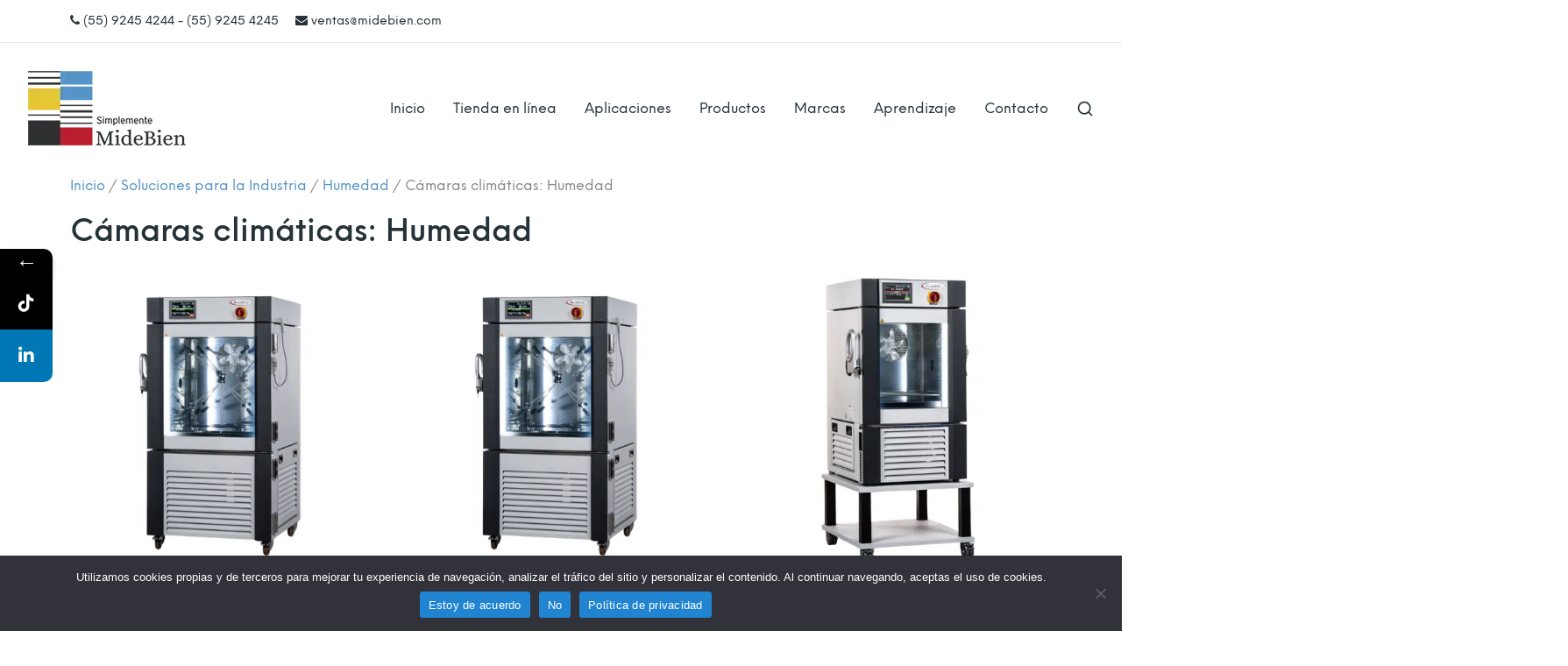

--- FILE ---
content_type: text/html;charset=utf-8
request_url: https://pageview-notify.rdstation.com.br/send
body_size: -73
content:
cf239eba-250e-49ca-a1af-026fb550d511

--- FILE ---
content_type: application/javascript; charset=UTF-8
request_url: https://midebien.com/wp-content/themes/centaurus/assets/scripts/centaurus.js?ver=1.0.0
body_size: 30698
content:
/******/ (function(modules) { // webpackBootstrap
/******/ 	// The module cache
/******/ 	var installedModules = {};
/******/
/******/ 	// The require function
/******/ 	function __webpack_require__(moduleId) {
/******/
/******/ 		// Check if module is in cache
/******/ 		if(installedModules[moduleId]) {
/******/ 			return installedModules[moduleId].exports;
/******/ 		}
/******/ 		// Create a new module (and put it into the cache)
/******/ 		var module = installedModules[moduleId] = {
/******/ 			i: moduleId,
/******/ 			l: false,
/******/ 			exports: {}
/******/ 		};
/******/
/******/ 		// Execute the module function
/******/ 		modules[moduleId].call(module.exports, module, module.exports, __webpack_require__);
/******/
/******/ 		// Flag the module as loaded
/******/ 		module.l = true;
/******/
/******/ 		// Return the exports of the module
/******/ 		return module.exports;
/******/ 	}
/******/
/******/
/******/ 	// expose the modules object (__webpack_modules__)
/******/ 	__webpack_require__.m = modules;
/******/
/******/ 	// expose the module cache
/******/ 	__webpack_require__.c = installedModules;
/******/
/******/ 	// define getter function for harmony exports
/******/ 	__webpack_require__.d = function(exports, name, getter) {
/******/ 		if(!__webpack_require__.o(exports, name)) {
/******/ 			Object.defineProperty(exports, name, {
/******/ 				configurable: false,
/******/ 				enumerable: true,
/******/ 				get: getter
/******/ 			});
/******/ 		}
/******/ 	};
/******/
/******/ 	// getDefaultExport function for compatibility with non-harmony modules
/******/ 	__webpack_require__.n = function(module) {
/******/ 		var getter = module && module.__esModule ?
/******/ 			function getDefault() { return module['default']; } :
/******/ 			function getModuleExports() { return module; };
/******/ 		__webpack_require__.d(getter, 'a', getter);
/******/ 		return getter;
/******/ 	};
/******/
/******/ 	// Object.prototype.hasOwnProperty.call
/******/ 	__webpack_require__.o = function(object, property) { return Object.prototype.hasOwnProperty.call(object, property); };
/******/
/******/ 	// __webpack_public_path__
/******/ 	__webpack_require__.p = "";
/******/
/******/ 	// Load entry module and return exports
/******/ 	return __webpack_require__(__webpack_require__.s = 0);
/******/ })
/************************************************************************/
/******/ ([
/* 0 */
/*!*******************************!*\
  !*** ./source/scripts/app.js ***!
  \*******************************/
/*! dynamic exports provided */
/*! all exports used */
/***/ (function(module, exports, __webpack_require__) {

eval("window.Headroom = __webpack_require__(/*! headroom.js */ 1);\n__webpack_require__(/*! headroom.js/dist/jQuery.headroom */ 2);\n__webpack_require__(/*! theia-sticky-sidebar */ 3);\n\njQuery(function($) {\n  \"use strict\";\n\n  // Variables\n  var adminbarHeight = 0;\n  var topHeaderHeight = 0;\n  var headerWrapper = $(\".l-primary-header--default-wrapper\");\n  var mobileHeaderWrapper = $(\".l-primary-header--responsive-wrapper\");\n  var headerHeight = 0;\n\n  // Adminbar\n  $(\"#wpadminbar\").addClass(\"neuron-wpadminbar\");\n\n  function setAdminbarHeight() {\n    if ($(\"#wpadminbar\").length) {\n      adminbarHeight = $(\"#wpadminbar\").outerHeight();\n    }\n  }\n\n  // Top Header Height\n  function setTopHeaderHeight() {\n    if ($(\".m-primary-top-header\").length) {\n      topHeaderHeight = $(\".m-primary-top-header\").outerHeight();\n      $(\".l-primary-header--sticky, .l-primary-header--absolute\").css(\n        \"top\",\n        topHeaderHeight + \"px\"\n      );\n      if (\n        $(\".l-primary-header--default-wrapper\").hasClass(\n          \"l-primary-header--sticky\"\n        )\n      ) {\n        $(\".l-primary-header\").css(\"top\", topHeaderHeight + \"px\");\n      }\n    }\n  }\n\n  // Header Height\n  function calculateHeaderHeight() {\n    var header, height;\n    header = mobileHeaderWrapper.is(\":visible\")\n      ? mobileHeaderWrapper\n      : headerWrapper;\n\n    height = header.find(\".l-primary-header\").outerHeight();\n\n    header.height(height);\n\n    if (height > 0) headerHeight = height;\n\n    if (header.hasClass(\"l-primary-header--absolute\")) {\n      $(\".o-hero__content\").css(\"padding-top\", headerHeight);\n    }\n  }\n\n  // Main Wrapper Height\n  function setWrapperHeight() {\n    var windowHeight, wrapperHeight, footerHeight;\n    windowHeight = $(window).innerHeight();\n    footerHeight = $(\".l-primary-footer\").outerHeight();\n\n    if (\n      $(\".l-primary-header--default-wrapper\").hasClass(\n        \"l-primary-header--absolute\"\n      ) ||\n      $(\".l-primary-header--responsive-wrapper\").hasClass(\n        \"l-primary-header--absolute\"\n      )\n    ) {\n      wrapperHeight =\n        windowHeight - adminbarHeight - topHeaderHeight - footerHeight;\n      $(\".l-main-wrapper\").css(\"min-height\", wrapperHeight);\n    } else {\n      wrapperHeight =\n        windowHeight -\n        adminbarHeight -\n        topHeaderHeight -\n        headerHeight -\n        footerHeight;\n      $(\".l-main-wrapper\").css(\"min-height\", wrapperHeight);\n    }\n  }\n\n  // Error 404 Height\n  function setErrorHeight() {\n    var windowHeight, errorHeight;\n    windowHeight = $(window).innerHeight();\n\n    if (\n      $(\".l-primary-header--default-wrapper\").hasClass(\n        \"l-primary-header--absolute\"\n      ) ||\n      $(\".l-primary-header--responsive-wrapper\").hasClass(\n        \"l-primary-header--absolute\"\n      )\n    ) {\n      errorHeight = windowHeight - adminbarHeight - topHeaderHeight;\n      $(\".t-404 .o-hero\").css(\"height\", errorHeight);\n    } else {\n      errorHeight =\n        windowHeight - adminbarHeight - topHeaderHeight - headerHeight;\n      $(\".t-404 .o-hero\").css(\"height\", errorHeight);\n    }\n  }\n\n  // Init Adminbar Height\n  setAdminbarHeight();\n\n  // Init Top Header Height\n  setTopHeaderHeight();\n\n  // Init Header Height\n  calculateHeaderHeight();\n\n  // Init Main Wrapper Height\n  setWrapperHeight();\n\n  // Init Error 404 Height\n  setErrorHeight();\n\n  if (\n    $(\".l-primary-header--responsive-wrapper\").hasClass(\n      \"l-primary-header--sticky\"\n    )\n  ) {\n    $(\"l-primary-header\").css(\"top\", topHeaderHeight + \"px\");\n  }\n\n  // Submenu overflow calculations & toggle class active\n  var timeout;\n  $(\".m-header-default-menu li.menu-item-has-children\").hover(\n    function() {\n      clearTimeout(timeout);\n\n      var subMenu = $(this).children(\".sub-menu\"),\n        parentSubMenu = $(this).parents(\".sub-menu\"),\n        windowWidth = $(window).width();\n\n      if (\n        (parentSubMenu.length && parentSubMenu.hasClass(\"sub-menu--left\")) ||\n        windowWidth - (subMenu.offset().left + subMenu.outerWidth() + 1) < 0\n      ) {\n        subMenu.addClass(\"sub-menu--left\");\n      }\n\n      subMenu.addClass(\"active\");\n    },\n    function() {\n      var subMenu = $(this).children(\".sub-menu\");\n      subMenu.removeClass(\"active\");\n\n      timeout = setTimeout(\n        function() {\n          subMenu.removeClass(\"sub-menu-left\");\n        }.bind(this),\n        250\n      );\n    }\n  );\n\n  // Disable link\n  $(\".menu-item.disabled > a\").on(\"click\", function(e) {\n    e.preventDefault();\n  });\n\n  // Mega Menu\n  if ($(\".menu-item\").hasClass(\"m-mega-menu\")) {\n    $(\".m-header-default-menu\").addClass(\"m-mega-menu-holder\");\n  }\n\n  // Responsive header\n  $(\n    '<a href=\"#\" class=\"menu-item-icon\"><svg xmlns=\"http://www.w3.org/2000/svg\" width=\"22\" height=\"22\" viewBox=\"0 0 24 24\" fill=\"none\" stroke=\"currentColor\" stroke-width=\"2\" stroke-linecap=\"round\" stroke-linejoin=\"round\" class=\"feather feather-chevron-down\"><polyline points=\"6 9 12 15 18 9\"></polyline></svg></a>'\n  ).insertAfter(\n    \".l-primary-header--responsive__nav .menu-item-has-children > a\"\n  );\n\n  $(\".l-primary-header--responsive__icon\").on(\"click\", function(e) {\n    e.stopPropagation();\n    e.preventDefault();\n\n    $(\".l-primary-header--responsive__nav\").toggleClass(\"active\");\n    $(\n      \".l-primary-header--responsive__nav .menu-item-has-children > .menu-item-icon\"\n    ).removeClass(\"active\");\n    $(\".l-primary-header--responsive__nav\")\n      .find(\".sub-menu\")\n      .slideUp(\"fast\");\n  });\n\n  $(\n    \".l-primary-header--responsive__nav .menu-item-has-children > .menu-item-icon\"\n  ).on(\"click\", function(e) {\n    e.stopPropagation();\n    e.preventDefault();\n\n    $(this).toggleClass(\"active\");\n\n    var $subMenu = $(this).next(\"ul\");\n\n    var $menuItems = $(this)\n      .closest(\"ul\")\n      .children(\"li\");\n\n    $menuItems\n      .find(\".sub-menu\")\n      .not($subMenu)\n      .slideUp(\"fast\");\n    $menuItems\n      .find(\".menu-item-icon\")\n      .not(this)\n      .removeClass(\"active\");\n    $subMenu.slideToggle(\"fast\");\n  });\n\n  // Site search\n  $(\".a-site-search-icon\").on(\"click\", function(e) {\n    e.preventDefault();\n    e.stopPropagation();\n\n    $(\".m-site-search\").addClass(\"active\");\n    setTimeout(function() {\n      $(\".m-site-search__form__input\").focus();\n    }, 300);\n  });\n\n  $(\".m-site-search__close-icon, .m-site-search__overlay\").on(\n    \"click\",\n    function() {\n      $(\".m-site-search\").removeClass(\"active\");\n    }\n  );\n\n  $(document).bind(\"keydown\", function(e) {\n    if (e.which == 27) {\n      $(\".m-site-search\").removeClass(\"active\");\n    }\n  });\n\n  // Slidingbar\n  $(\".a-slidingbar-icon\").on(\"click\", function(e) {\n    e.preventDefault();\n    e.stopPropagation();\n\n    $(\".o-slidingbar\").addClass(\"active\");\n  });\n\n  $(\".o-slidingbar__close-icon, .o-slidingbar__overlay\").on(\n    \"click\",\n    function() {\n      $(\".o-slidingbar\").removeClass(\"active\");\n    }\n  );\n\n  $(document).bind(\"keydown\", function(e) {\n    if (e.which == 27) {\n      $(\".o-slidingbar\").removeClass(\"active\");\n    }\n  });\n\n  // To top button\n  $(window).scroll(function() {\n    if ($(window).scrollTop() > 150) {\n      $(\".a-to-top\").addClass(\"a-to-top--active\");\n    } else {\n      $(\".a-to-top\").removeClass(\"a-to-top--active\");\n    }\n  });\n\n  $(\".a-to-top\").click(function() {\n    $(\"html, body\").animate({ scrollTop: 0 }, 500);\n    return false;\n  });\n\n  // Sticky post\n  $(\".sticky .o-blog-post .o-blog-post__content .o-blog-post__meta\").prepend(\n    '<span class=\"o-blog-post__sticky\"><svg xmlns=\"http://www.w3.org/2000/svg\" viewBox=\"0 0 24 24\" fill=\"none\" stroke-width=\"2\" stroke-linecap=\"round\" stroke-linejoin=\"round\" class=\"feather feather-bookmark\"><path d=\"M19 21l-7-5-7 5V5a2 2 0 0 1 2-2h10a2 2 0 0 1 2 2z\"></path></svg>Sticky</span>'\n  );\n\n  // Woocommerce\n  $(\".woocommerce-MyAccount-navigation-link--dashboard a\").append(\n    '<svg xmlns=\"http://www.w3.org/2000/svg\" width=\"24\" height=\"24\" viewBox=\"0 0 24 24\" fill=\"none\" stroke=\"currentColor\" stroke-width=\"2\" stroke-linecap=\"round\" stroke-linejoin=\"round\" class=\"feather feather-home\"><path d=\"M3 9l9-7 9 7v11a2 2 0 0 1-2 2H5a2 2 0 0 1-2-2z\"></path><polyline points=\"9 22 9 12 15 12 15 22\"></polyline></svg>'\n  );\n  $(\".woocommerce-MyAccount-navigation-link--orders a\").append(\n    '<svg xmlns=\"http://www.w3.org/2000/svg\" width=\"24\" height=\"24\" viewBox=\"0 0 24 24\" fill=\"none\" stroke=\"currentColor\" stroke-width=\"2\" stroke-linecap=\"round\" stroke-linejoin=\"round\" class=\"feather feather-shopping-cart\"><circle cx=\"9\" cy=\"21\" r=\"1\"></circle><circle cx=\"20\" cy=\"21\" r=\"1\"></circle><path d=\"M1 1h4l2.68 13.39a2 2 0 0 0 2 1.61h9.72a2 2 0 0 0 2-1.61L23 6H6\"></path></svg>'\n  );\n  $(\".woocommerce-MyAccount-navigation-link--downloads a\").append(\n    '<svg xmlns=\"http://www.w3.org/2000/svg\" width=\"24\" height=\"24\" viewBox=\"0 0 24 24\" fill=\"none\" stroke=\"currentColor\" stroke-width=\"2\" stroke-linecap=\"round\" stroke-linejoin=\"round\" class=\"feather feather-download\"><path d=\"M21 15v4a2 2 0 0 1-2 2H5a2 2 0 0 1-2-2v-4\"></path><polyline points=\"7 10 12 15 17 10\"></polyline><line x1=\"12\" y1=\"15\" x2=\"12\" y2=\"3\"></line></svg>'\n  );\n  $(\".woocommerce-MyAccount-navigation-link--edit-address a\").append(\n    '<svg xmlns=\"http://www.w3.org/2000/svg\" width=\"24\" height=\"24\" viewBox=\"0 0 24 24\" fill=\"none\" stroke=\"currentColor\" stroke-width=\"2\" stroke-linecap=\"round\" stroke-linejoin=\"round\" class=\"feather feather-map-pin\"><path d=\"M21 10c0 7-9 13-9 13s-9-6-9-13a9 9 0 0 1 18 0z\"></path><circle cx=\"12\" cy=\"10\" r=\"3\"></circle></svg>'\n  );\n  $(\".woocommerce-MyAccount-navigation-link--edit-account a\").append(\n    '<svg xmlns=\"http://www.w3.org/2000/svg\" width=\"24\" height=\"24\" viewBox=\"0 0 24 24\" fill=\"none\" stroke=\"currentColor\" stroke-width=\"2\" stroke-linecap=\"round\" stroke-linejoin=\"round\" class=\"feather feather-user\"><path d=\"M20 21v-2a4 4 0 0 0-4-4H8a4 4 0 0 0-4 4v2\"></path><circle cx=\"12\" cy=\"7\" r=\"4\"></circle></svg>'\n  );\n  $(\".woocommerce-MyAccount-navigation-link--customer-logout a\").append(\n    '<svg xmlns=\"http://www.w3.org/2000/svg\" width=\"24\" height=\"24\" viewBox=\"0 0 24 24\" fill=\"none\" stroke=\"currentColor\" stroke-width=\"2\" stroke-linecap=\"round\" stroke-linejoin=\"round\" class=\"feather feather-log-out\"><path d=\"M9 21H5a2 2 0 0 1-2-2V5a2 2 0 0 1 2-2h4\"></path><polyline points=\"16 17 21 12 16 7\"></polyline><line x1=\"21\" y1=\"12\" x2=\"9\" y2=\"12\"></line></svg>'\n  );\n\n  // Initialize sticky sidebar\n  $(\n    \".p-portfolio-single--sticky-content .p-portfolio-single__content-wrapper\"\n  ).theiaStickySidebar({\n    additionalMarginTop: 42\n  });\n\n  // Magnificpopup\n  $(\".h-lightbox\").magnificPopup({\n    delegate: \"a\",\n    type: \"image\",\n    tClose: \"Close (Esc)\",\n    tLoading: \"\",\n    gallery: {\n      enabled: true,\n      tPrev: \"Previous (Left arrow)\",\n      tNext: \"Next (Right arrow)\",\n      tCounter: \"%curr% of %total%\"\n    },\n    image: {\n      tError: \"The image can not be loaded.\"\n    },\n    mainClass: \"mfp-zoom-in\",\n    removalDelay: 300,\n    callbacks: {\n      beforeOpen: function() {\n        $(\".lightbox a\").each(function() {\n          $(this).attr(\n            \"title\",\n            $(this)\n              .find(\"img\")\n              .attr(\"title\")\n          );\n        });\n      },\n      open: function() {\n        //overwrite default prev + next function. Add timeout for css3 crossfade animation\n        $.magnificPopup.instance.next = function() {\n          var self = this;\n          self.wrap.removeClass(\"mfp-image-loaded\");\n          setTimeout(function() {\n            $.magnificPopup.proto.next.call(self);\n          }, 120);\n        };\n        $.magnificPopup.instance.prev = function() {\n          var self = this;\n          self.wrap.removeClass(\"mfp-image-loaded\");\n          setTimeout(function() {\n            $.magnificPopup.proto.prev.call(self);\n          }, 120);\n        };\n      },\n      imageLoadComplete: function() {\n        var self = this;\n        setTimeout(function() {\n          self.wrap.addClass(\"mfp-image-loaded\");\n        }, 16);\n      }\n    }\n  });\n\n  // Events\n  $(window).on(\"resize\", function() {\n    if (\"ontouchstart\" in window || navigator.maxTouchPoints) {\n      return;\n    }\n\n    setAdminbarHeight();\n    setTopHeaderHeight();\n    calculateHeaderHeight();\n    setWrapperHeight();\n    setErrorHeight();\n  });\n\n  $(window).load(function() {\n    /**\n     * Wow\n     */\n    var wow = new WOW();\n    wow.init();\n    // setTimeout(function() {\n    //   /**\n    //    * Loader\n    //    */\n    //   $('.m-site-loader').addClass('m-site-loader--loaded');\n    //   wow.init();\n    // }, 50);\n\n    setTimeout(function() {\n      $(\".l-primary-header--sticky .l-primary-header\").headroom({\n        tolerance: {\n          up: 10,\n          down: 40\n        },\n        onTop: function() {\n          $(\".l-primary-header--sticky--skin .l-primary-header\").addClass(\n            \"l-primary-header--light-skin\"\n          );\n          $(\".m-primary-top-header\").removeClass(\"m-primary-top-header--hide\");\n        },\n        onNotTop: function() {\n          $(\".l-primary-header--sticky--skin .headroom--not-top\").removeClass(\n            \"l-primary-header--light-skin\"\n          );\n          $(\".m-primary-top-header\").addClass(\"m-primary-top-header--hide\");\n        }\n      });\n    }, 50);\n\n    /**\n     * Masonry\n     */\n    var $masonry = $(\".masonry\");\n\n    /**\n     * Pagination - Show More\n     *\n     * Theme uses it to paginate posts and\n     * portfolio items without having to\n     * reload the page, it works with ajax.\n     */\n    $(\"#filters li\").on(\"click\", function() {\n      var filterValue = $(this).attr(\"data-filter\");\n\n      $masonry = $(\n        \".masonry[data-masonry-id=\" + $(\".masonry\").data(\"masonry-id\") + \"]\"\n      );\n\n      $masonry.isotope({\n        filter: filterValue\n      });\n\n      var $loadMoreButton = $(this)\n        .parents(\".l-portfolio-wrapper\")\n        .find(\".load-more-posts\");\n\n      $loadMoreButton.data(\"filter\", filterValue.replace(\".\", \"\"));\n\n      if ($(this).data(\"all\") === true) {\n        $loadMoreButton.parent().hide();\n      } else {\n        $loadMoreButton\n          .html($loadMoreButton.data(\"text\"))\n          .prop(\"disabled\", false)\n          .parent()\n          .show();\n      }\n\n      $(this)\n        .addClass(\"active\")\n        .siblings(\"li\")\n        .removeClass(\"active\");\n    });\n\n    if ($masonry.length) {\n      $masonry.isotope({\n        layoutMode: \"packery\",\n        itemSelector: \".selector\"\n      });\n\n      function loadMore($button) {\n        var $thisMasonry = $button.parent().siblings(\".masonry\");\n        var loadMorePosts = $button.data(\"text\");\n\n        var data = {};\n        data.exclude = [];\n\n        if ($button.data(\"nofilters\") !== false) {\n          var filter = $button.data(\"filter\");\n          if (filter && filter !== \"*\") {\n            data.filter = filter;\n          }\n\n          var filteredItems = $thisMasonry.isotope(\"getFilteredItemElements\");\n          if (filteredItems) {\n            data.exclude = filteredItems.map(function(item) {\n              return item.dataset.id;\n            });\n          }\n        } else {\n          $thisMasonry.children(\".selector\").each(function() {\n            data.exclude.push($(this).data(\"id\"));\n          });\n        }\n\n        jQuery.ajax({\n          type: \"GET\",\n          url: window.location.href,\n          data: data,\n          beforeSend: function() {\n            $button.addClass(\"a-button--loading\");\n            $button\n              .html(\n                '<div class=\"h-rotatingNeuron\"><svg xmlns=\"http://www.w3.org/2000/svg\" width=\"18\" height=\"18\" viewBox=\"0 0 24 24\" fill=\"none\" stroke=\"currentColor\" stroke-width=\"2\" stroke-linecap=\"round\" stroke-linejoin=\"round\" class=\"feather feather-refresh-cw\"><polyline points=\"23 4 23 10 17 10\"></polyline><polyline points=\"1 20 1 14 7 14\"></polyline><path d=\"M3.51 9a9 9 0 0 1 14.85-3.36L23 10M1 14l4.64 4.36A9 9 0 0 0 20.49 15\"></path></svg></div>'\n              )\n              .prop(\"disabled\", true);\n          },\n          success: function(data) {\n            $button.removeClass(\"a-button--loading\");\n            var $masonryElement = jQuery(data).find(\n              '.masonry[data-masonry-id=\"' +\n                $thisMasonry.data(\"masonry-id\") +\n                '\"]'\n            );\n            var $data = $masonryElement.find(\".selector\");\n            var $hasMore = $masonryElement\n              .siblings(\".load-more-posts-holder\")\n              .find(\".load-more-posts\").length;\n\n            if ($data.length > 0) {\n              $button.html(loadMorePosts).prop(\"disabled\", false);\n\n              $thisMasonry.append($data);\n\n              $thisMasonry.isotope(\"appended\", $data);\n\n              wow.sync();\n            }\n\n            if (!$hasMore) {\n              $button.parent().hide();\n\n              var filterClass = filter ? \".\" + filter : \"*\";\n\n              if (filterClass == \"*\") {\n                $button\n                  .parents(\".l-portfolio-wrapper\")\n                  .find(\"li\")\n                  .attr(\"data-all\", true);\n              } else {\n                $button\n                  .parents(\".l-portfolio-wrapper\")\n                  .find('li[data-filter=\"' + filterClass + '\"]')\n                  .attr(\"data-all\", true);\n              }\n            }\n          },\n          error: function() {\n            $button.html(\"No More Posts\");\n          }\n        });\n      }\n\n      $(\".load-more-posts\").on(\"click\", function(e) {\n        e.preventDefault();\n\n        loadMore($(this));\n      });\n\n      window.dispatchEvent(new Event(\"resize\"));\n    }\n  });\n});\n//# sourceURL=[module]\n//# sourceMappingURL=[data-uri]\n//# sourceURL=webpack-internal:///0\n");

/***/ }),
/* 1 */
/*!***************************************************!*\
  !*** ./node_modules/headroom.js/dist/headroom.js ***!
  \***************************************************/
/*! dynamic exports provided */
/*! all exports used */
/***/ (function(module, exports, __webpack_require__) {

eval("var __WEBPACK_AMD_DEFINE_FACTORY__, __WEBPACK_AMD_DEFINE_ARRAY__, __WEBPACK_AMD_DEFINE_RESULT__;/*!\n * headroom.js v0.9.4 - Give your page some headroom. Hide your header until you need it\n * Copyright (c) 2017 Nick Williams - http://wicky.nillia.ms/headroom.js\n * License: MIT\n */\n\n(function(root, factory) {\n  'use strict';\n\n  if (true) {\n    // AMD. Register as an anonymous module.\n    !(__WEBPACK_AMD_DEFINE_ARRAY__ = [], __WEBPACK_AMD_DEFINE_FACTORY__ = (factory),\n\t\t\t\t__WEBPACK_AMD_DEFINE_RESULT__ = (typeof __WEBPACK_AMD_DEFINE_FACTORY__ === 'function' ?\n\t\t\t\t(__WEBPACK_AMD_DEFINE_FACTORY__.apply(exports, __WEBPACK_AMD_DEFINE_ARRAY__)) : __WEBPACK_AMD_DEFINE_FACTORY__),\n\t\t\t\t__WEBPACK_AMD_DEFINE_RESULT__ !== undefined && (module.exports = __WEBPACK_AMD_DEFINE_RESULT__));\n  }\n  else if (typeof exports === 'object') {\n    // COMMONJS\n    module.exports = factory();\n  }\n  else {\n    // BROWSER\n    root.Headroom = factory();\n  }\n}(this, function() {\n  'use strict';\n\n  /* exported features */\n  \n  var features = {\n    bind : !!(function(){}.bind),\n    classList : 'classList' in document.documentElement,\n    rAF : !!(window.requestAnimationFrame || window.webkitRequestAnimationFrame || window.mozRequestAnimationFrame)\n  };\n  window.requestAnimationFrame = window.requestAnimationFrame || window.webkitRequestAnimationFrame || window.mozRequestAnimationFrame;\n  \n  /**\n   * Handles debouncing of events via requestAnimationFrame\n   * @see http://www.html5rocks.com/en/tutorials/speed/animations/\n   * @param {Function} callback The callback to handle whichever event\n   */\n  function Debouncer (callback) {\n    this.callback = callback;\n    this.ticking = false;\n  }\n  Debouncer.prototype = {\n    constructor : Debouncer,\n  \n    /**\n     * dispatches the event to the supplied callback\n     * @private\n     */\n    update : function() {\n      this.callback && this.callback();\n      this.ticking = false;\n    },\n  \n    /**\n     * ensures events don't get stacked\n     * @private\n     */\n    requestTick : function() {\n      if(!this.ticking) {\n        requestAnimationFrame(this.rafCallback || (this.rafCallback = this.update.bind(this)));\n        this.ticking = true;\n      }\n    },\n  \n    /**\n     * Attach this as the event listeners\n     */\n    handleEvent : function() {\n      this.requestTick();\n    }\n  };\n  /**\n   * Check if object is part of the DOM\n   * @constructor\n   * @param {Object} obj element to check\n   */\n  function isDOMElement(obj) {\n    return obj && typeof window !== 'undefined' && (obj === window || obj.nodeType);\n  }\n  \n  /**\n   * Helper function for extending objects\n   */\n  function extend (object /*, objectN ... */) {\n    if(arguments.length <= 0) {\n      throw new Error('Missing arguments in extend function');\n    }\n  \n    var result = object || {},\n        key,\n        i;\n  \n    for (i = 1; i < arguments.length; i++) {\n      var replacement = arguments[i] || {};\n  \n      for (key in replacement) {\n        // Recurse into object except if the object is a DOM element\n        if(typeof result[key] === 'object' && ! isDOMElement(result[key])) {\n          result[key] = extend(result[key], replacement[key]);\n        }\n        else {\n          result[key] = result[key] || replacement[key];\n        }\n      }\n    }\n  \n    return result;\n  }\n  \n  /**\n   * Helper function for normalizing tolerance option to object format\n   */\n  function normalizeTolerance (t) {\n    return t === Object(t) ? t : { down : t, up : t };\n  }\n  \n  /**\n   * UI enhancement for fixed headers.\n   * Hides header when scrolling down\n   * Shows header when scrolling up\n   * @constructor\n   * @param {DOMElement} elem the header element\n   * @param {Object} options options for the widget\n   */\n  function Headroom (elem, options) {\n    options = extend(options, Headroom.options);\n  \n    this.lastKnownScrollY = 0;\n    this.elem             = elem;\n    this.tolerance        = normalizeTolerance(options.tolerance);\n    this.classes          = options.classes;\n    this.offset           = options.offset;\n    this.scroller         = options.scroller;\n    this.initialised      = false;\n    this.onPin            = options.onPin;\n    this.onUnpin          = options.onUnpin;\n    this.onTop            = options.onTop;\n    this.onNotTop         = options.onNotTop;\n    this.onBottom         = options.onBottom;\n    this.onNotBottom      = options.onNotBottom;\n  }\n  Headroom.prototype = {\n    constructor : Headroom,\n  \n    /**\n     * Initialises the widget\n     */\n    init : function() {\n      if(!Headroom.cutsTheMustard) {\n        return;\n      }\n  \n      this.debouncer = new Debouncer(this.update.bind(this));\n      this.elem.classList.add(this.classes.initial);\n  \n      // defer event registration to handle browser\n      // potentially restoring previous scroll position\n      setTimeout(this.attachEvent.bind(this), 100);\n  \n      return this;\n    },\n  \n    /**\n     * Unattaches events and removes any classes that were added\n     */\n    destroy : function() {\n      var classes = this.classes;\n  \n      this.initialised = false;\n  \n      for (var key in classes) {\n        if(classes.hasOwnProperty(key)) {\n          this.elem.classList.remove(classes[key]);\n        }\n      }\n  \n      this.scroller.removeEventListener('scroll', this.debouncer, false);\n    },\n  \n    /**\n     * Attaches the scroll event\n     * @private\n     */\n    attachEvent : function() {\n      if(!this.initialised){\n        this.lastKnownScrollY = this.getScrollY();\n        this.initialised = true;\n        this.scroller.addEventListener('scroll', this.debouncer, false);\n  \n        this.debouncer.handleEvent();\n      }\n    },\n  \n    /**\n     * Unpins the header if it's currently pinned\n     */\n    unpin : function() {\n      var classList = this.elem.classList,\n        classes = this.classes;\n  \n      if(classList.contains(classes.pinned) || !classList.contains(classes.unpinned)) {\n        classList.add(classes.unpinned);\n        classList.remove(classes.pinned);\n        this.onUnpin && this.onUnpin.call(this);\n      }\n    },\n  \n    /**\n     * Pins the header if it's currently unpinned\n     */\n    pin : function() {\n      var classList = this.elem.classList,\n        classes = this.classes;\n  \n      if(classList.contains(classes.unpinned)) {\n        classList.remove(classes.unpinned);\n        classList.add(classes.pinned);\n        this.onPin && this.onPin.call(this);\n      }\n    },\n  \n    /**\n     * Handles the top states\n     */\n    top : function() {\n      var classList = this.elem.classList,\n        classes = this.classes;\n  \n      if(!classList.contains(classes.top)) {\n        classList.add(classes.top);\n        classList.remove(classes.notTop);\n        this.onTop && this.onTop.call(this);\n      }\n    },\n  \n    /**\n     * Handles the not top state\n     */\n    notTop : function() {\n      var classList = this.elem.classList,\n        classes = this.classes;\n  \n      if(!classList.contains(classes.notTop)) {\n        classList.add(classes.notTop);\n        classList.remove(classes.top);\n        this.onNotTop && this.onNotTop.call(this);\n      }\n    },\n  \n    bottom : function() {\n      var classList = this.elem.classList,\n        classes = this.classes;\n  \n      if(!classList.contains(classes.bottom)) {\n        classList.add(classes.bottom);\n        classList.remove(classes.notBottom);\n        this.onBottom && this.onBottom.call(this);\n      }\n    },\n  \n    /**\n     * Handles the not top state\n     */\n    notBottom : function() {\n      var classList = this.elem.classList,\n        classes = this.classes;\n  \n      if(!classList.contains(classes.notBottom)) {\n        classList.add(classes.notBottom);\n        classList.remove(classes.bottom);\n        this.onNotBottom && this.onNotBottom.call(this);\n      }\n    },\n  \n    /**\n     * Gets the Y scroll position\n     * @see https://developer.mozilla.org/en-US/docs/Web/API/Window.scrollY\n     * @return {Number} pixels the page has scrolled along the Y-axis\n     */\n    getScrollY : function() {\n      return (this.scroller.pageYOffset !== undefined)\n        ? this.scroller.pageYOffset\n        : (this.scroller.scrollTop !== undefined)\n          ? this.scroller.scrollTop\n          : (document.documentElement || document.body.parentNode || document.body).scrollTop;\n    },\n  \n    /**\n     * Gets the height of the viewport\n     * @see http://andylangton.co.uk/blog/development/get-viewport-size-width-and-height-javascript\n     * @return {int} the height of the viewport in pixels\n     */\n    getViewportHeight : function () {\n      return window.innerHeight\n        || document.documentElement.clientHeight\n        || document.body.clientHeight;\n    },\n  \n    /**\n     * Gets the physical height of the DOM element\n     * @param  {Object}  elm the element to calculate the physical height of which\n     * @return {int}     the physical height of the element in pixels\n     */\n    getElementPhysicalHeight : function (elm) {\n      return Math.max(\n        elm.offsetHeight,\n        elm.clientHeight\n      );\n    },\n  \n    /**\n     * Gets the physical height of the scroller element\n     * @return {int} the physical height of the scroller element in pixels\n     */\n    getScrollerPhysicalHeight : function () {\n      return (this.scroller === window || this.scroller === document.body)\n        ? this.getViewportHeight()\n        : this.getElementPhysicalHeight(this.scroller);\n    },\n  \n    /**\n     * Gets the height of the document\n     * @see http://james.padolsey.com/javascript/get-document-height-cross-browser/\n     * @return {int} the height of the document in pixels\n     */\n    getDocumentHeight : function () {\n      var body = document.body,\n        documentElement = document.documentElement;\n  \n      return Math.max(\n        body.scrollHeight, documentElement.scrollHeight,\n        body.offsetHeight, documentElement.offsetHeight,\n        body.clientHeight, documentElement.clientHeight\n      );\n    },\n  \n    /**\n     * Gets the height of the DOM element\n     * @param  {Object}  elm the element to calculate the height of which\n     * @return {int}     the height of the element in pixels\n     */\n    getElementHeight : function (elm) {\n      return Math.max(\n        elm.scrollHeight,\n        elm.offsetHeight,\n        elm.clientHeight\n      );\n    },\n  \n    /**\n     * Gets the height of the scroller element\n     * @return {int} the height of the scroller element in pixels\n     */\n    getScrollerHeight : function () {\n      return (this.scroller === window || this.scroller === document.body)\n        ? this.getDocumentHeight()\n        : this.getElementHeight(this.scroller);\n    },\n  \n    /**\n     * determines if the scroll position is outside of document boundaries\n     * @param  {int}  currentScrollY the current y scroll position\n     * @return {bool} true if out of bounds, false otherwise\n     */\n    isOutOfBounds : function (currentScrollY) {\n      var pastTop  = currentScrollY < 0,\n        pastBottom = currentScrollY + this.getScrollerPhysicalHeight() > this.getScrollerHeight();\n  \n      return pastTop || pastBottom;\n    },\n  \n    /**\n     * determines if the tolerance has been exceeded\n     * @param  {int} currentScrollY the current scroll y position\n     * @return {bool} true if tolerance exceeded, false otherwise\n     */\n    toleranceExceeded : function (currentScrollY, direction) {\n      return Math.abs(currentScrollY-this.lastKnownScrollY) >= this.tolerance[direction];\n    },\n  \n    /**\n     * determine if it is appropriate to unpin\n     * @param  {int} currentScrollY the current y scroll position\n     * @param  {bool} toleranceExceeded has the tolerance been exceeded?\n     * @return {bool} true if should unpin, false otherwise\n     */\n    shouldUnpin : function (currentScrollY, toleranceExceeded) {\n      var scrollingDown = currentScrollY > this.lastKnownScrollY,\n        pastOffset = currentScrollY >= this.offset;\n  \n      return scrollingDown && pastOffset && toleranceExceeded;\n    },\n  \n    /**\n     * determine if it is appropriate to pin\n     * @param  {int} currentScrollY the current y scroll position\n     * @param  {bool} toleranceExceeded has the tolerance been exceeded?\n     * @return {bool} true if should pin, false otherwise\n     */\n    shouldPin : function (currentScrollY, toleranceExceeded) {\n      var scrollingUp  = currentScrollY < this.lastKnownScrollY,\n        pastOffset = currentScrollY <= this.offset;\n  \n      return (scrollingUp && toleranceExceeded) || pastOffset;\n    },\n  \n    /**\n     * Handles updating the state of the widget\n     */\n    update : function() {\n      var currentScrollY  = this.getScrollY(),\n        scrollDirection = currentScrollY > this.lastKnownScrollY ? 'down' : 'up',\n        toleranceExceeded = this.toleranceExceeded(currentScrollY, scrollDirection);\n  \n      if(this.isOutOfBounds(currentScrollY)) { // Ignore bouncy scrolling in OSX\n        return;\n      }\n  \n      if (currentScrollY <= this.offset ) {\n        this.top();\n      } else {\n        this.notTop();\n      }\n  \n      if(currentScrollY + this.getViewportHeight() >= this.getScrollerHeight()) {\n        this.bottom();\n      }\n      else {\n        this.notBottom();\n      }\n  \n      if(this.shouldUnpin(currentScrollY, toleranceExceeded)) {\n        this.unpin();\n      }\n      else if(this.shouldPin(currentScrollY, toleranceExceeded)) {\n        this.pin();\n      }\n  \n      this.lastKnownScrollY = currentScrollY;\n    }\n  };\n  /**\n   * Default options\n   * @type {Object}\n   */\n  Headroom.options = {\n    tolerance : {\n      up : 0,\n      down : 0\n    },\n    offset : 0,\n    scroller: window,\n    classes : {\n      pinned : 'headroom--pinned',\n      unpinned : 'headroom--unpinned',\n      top : 'headroom--top',\n      notTop : 'headroom--not-top',\n      bottom : 'headroom--bottom',\n      notBottom : 'headroom--not-bottom',\n      initial : 'headroom'\n    }\n  };\n  Headroom.cutsTheMustard = typeof features !== 'undefined' && features.rAF && features.bind && features.classList;\n\n  return Headroom;\n}));//# sourceURL=[module]\n//# sourceMappingURL=[data-uri]\n//# sourceURL=webpack-internal:///1\n");

/***/ }),
/* 2 */
/*!**********************************************************!*\
  !*** ./node_modules/headroom.js/dist/jQuery.headroom.js ***!
  \**********************************************************/
/*! dynamic exports provided */
/*! all exports used */
/***/ (function(module, exports) {

eval("/*!\n * headroom.js v0.9.4 - Give your page some headroom. Hide your header until you need it\n * Copyright (c) 2017 Nick Williams - http://wicky.nillia.ms/headroom.js\n * License: MIT\n */\n\n(function($) {\n\n  if(!$) {\n    return;\n  }\n\n  ////////////\n  // Plugin //\n  ////////////\n\n  $.fn.headroom = function(option) {\n    return this.each(function() {\n      var $this   = $(this),\n        data      = $this.data('headroom'),\n        options   = typeof option === 'object' && option;\n\n      options = $.extend(true, {}, Headroom.options, options);\n\n      if (!data) {\n        data = new Headroom(this, options);\n        data.init();\n        $this.data('headroom', data);\n      }\n      if (typeof option === 'string') {\n        data[option]();\n\n        if(option === 'destroy'){\n          $this.removeData('headroom');\n        }\n      }\n    });\n  };\n\n  //////////////\n  // Data API //\n  //////////////\n\n  $('[data-headroom]').each(function() {\n    var $this = $(this);\n    $this.headroom($this.data());\n  });\n\n}(window.Zepto || window.jQuery));//# sourceURL=[module]\n//# sourceMappingURL=[data-uri]\n//# sourceURL=webpack-internal:///2\n");

/***/ }),
/* 3 */
/*!************************************************************************!*\
  !*** ./node_modules/theia-sticky-sidebar/dist/theia-sticky-sidebar.js ***!
  \************************************************************************/
/*! dynamic exports provided */
/*! all exports used */
/***/ (function(module, exports) {

eval("/*!\n * Theia Sticky Sidebar v1.7.0\n * https://github.com/WeCodePixels/theia-sticky-sidebar\n *\n * Glues your website's sidebars, making them permanently visible while scrolling.\n *\n * Copyright 2013-2016 WeCodePixels and other contributors\n * Released under the MIT license\n */\n\n(function ($) {\n    $.fn.theiaStickySidebar = function (options) {\n        var defaults = {\n            'containerSelector': '',\n            'additionalMarginTop': 0,\n            'additionalMarginBottom': 0,\n            'updateSidebarHeight': true,\n            'minWidth': 0,\n            'disableOnResponsiveLayouts': true,\n            'sidebarBehavior': 'modern',\n            'defaultPosition': 'relative',\n            'namespace': 'TSS'\n        };\n        options = $.extend(defaults, options);\n\n        // Validate options\n        options.additionalMarginTop = parseInt(options.additionalMarginTop) || 0;\n        options.additionalMarginBottom = parseInt(options.additionalMarginBottom) || 0;\n\n        tryInitOrHookIntoEvents(options, this);\n\n        // Try doing init, otherwise hook into window.resize and document.scroll and try again then.\n        function tryInitOrHookIntoEvents(options, $that) {\n            var success = tryInit(options, $that);\n\n            if (!success) {\n                console.log('TSS: Body width smaller than options.minWidth. Init is delayed.');\n\n                $(document).on('scroll.' + options.namespace, function (options, $that) {\n                    return function (evt) {\n                        var success = tryInit(options, $that);\n\n                        if (success) {\n                            $(this).unbind(evt);\n                        }\n                    };\n                }(options, $that));\n                $(window).on('resize.' + options.namespace, function (options, $that) {\n                    return function (evt) {\n                        var success = tryInit(options, $that);\n\n                        if (success) {\n                            $(this).unbind(evt);\n                        }\n                    };\n                }(options, $that))\n            }\n        }\n\n        // Try doing init if proper conditions are met.\n        function tryInit(options, $that) {\n            if (options.initialized === true) {\n                return true;\n            }\n\n            if ($('body').width() < options.minWidth) {\n                return false;\n            }\n\n            init(options, $that);\n\n            return true;\n        }\n\n        // Init the sticky sidebar(s).\n        function init(options, $that) {\n            options.initialized = true;\n\n            // Add CSS\n            var existingStylesheet = $('#theia-sticky-sidebar-stylesheet-' + options.namespace);\n            if (existingStylesheet.length === 0) {\n                $('head').append($('<style id=\"theia-sticky-sidebar-stylesheet-' + options.namespace + '\">.theiaStickySidebar:after {content: \"\"; display: table; clear: both;}</style>'));\n            }\n\n            $that.each(function () {\n                var o = {};\n\n                o.sidebar = $(this);\n\n                // Save options\n                o.options = options || {};\n\n                // Get container\n                o.container = $(o.options.containerSelector);\n                if (o.container.length == 0) {\n                    o.container = o.sidebar.parent();\n                }\n\n                // Create sticky sidebar\n                o.sidebar.parents().css('-webkit-transform', 'none'); // Fix for WebKit bug - https://code.google.com/p/chromium/issues/detail?id=20574\n                o.sidebar.css({\n                    'position': o.options.defaultPosition,\n                    'overflow': 'visible',\n                    // The \"box-sizing\" must be set to \"content-box\" because we set a fixed height to this element when the sticky sidebar has a fixed position.\n                    '-webkit-box-sizing': 'border-box',\n                    '-moz-box-sizing': 'border-box',\n                    'box-sizing': 'border-box'\n                });\n\n                // Get the sticky sidebar element. If none has been found, then create one.\n                o.stickySidebar = o.sidebar.find('.theiaStickySidebar');\n                if (o.stickySidebar.length == 0) {\n                    // Remove <script> tags, otherwise they will be run again when added to the stickySidebar.\n                    var javaScriptMIMETypes = /(?:text|application)\\/(?:x-)?(?:javascript|ecmascript)/i;\n                    o.sidebar.find('script').filter(function (index, script) {\n                        return script.type.length === 0 || script.type.match(javaScriptMIMETypes);\n                    }).remove();\n\n                    o.stickySidebar = $('<div>').addClass('theiaStickySidebar').append(o.sidebar.children());\n                    o.sidebar.append(o.stickySidebar);\n                }\n\n                // Get existing top and bottom margins and paddings\n                o.marginBottom = parseInt(o.sidebar.css('margin-bottom'));\n                o.paddingTop = parseInt(o.sidebar.css('padding-top'));\n                o.paddingBottom = parseInt(o.sidebar.css('padding-bottom'));\n\n                // Add a temporary padding rule to check for collapsable margins.\n                var collapsedTopHeight = o.stickySidebar.offset().top;\n                var collapsedBottomHeight = o.stickySidebar.outerHeight();\n                o.stickySidebar.css('padding-top', 1);\n                o.stickySidebar.css('padding-bottom', 1);\n                collapsedTopHeight -= o.stickySidebar.offset().top;\n                collapsedBottomHeight = o.stickySidebar.outerHeight() - collapsedBottomHeight - collapsedTopHeight;\n                if (collapsedTopHeight == 0) {\n                    o.stickySidebar.css('padding-top', 0);\n                    o.stickySidebarPaddingTop = 0;\n                }\n                else {\n                    o.stickySidebarPaddingTop = 1;\n                }\n\n                if (collapsedBottomHeight == 0) {\n                    o.stickySidebar.css('padding-bottom', 0);\n                    o.stickySidebarPaddingBottom = 0;\n                }\n                else {\n                    o.stickySidebarPaddingBottom = 1;\n                }\n\n                // We use this to know whether the user is scrolling up or down.\n                o.previousScrollTop = null;\n\n                // Scroll top (value) when the sidebar has fixed position.\n                o.fixedScrollTop = 0;\n\n                // Set sidebar to default values.\n                resetSidebar();\n\n                o.onScroll = function (o) {\n                    // Stop if the sidebar isn't visible.\n                    if (!o.stickySidebar.is(\":visible\")) {\n                        return;\n                    }\n\n                    // Stop if the window is too small.\n                    if ($('body').width() < o.options.minWidth) {\n                        resetSidebar();\n                        return;\n                    }\n\n                    // Stop if the sidebar width is larger than the container width (e.g. the theme is responsive and the sidebar is now below the content)\n                    if (o.options.disableOnResponsiveLayouts) {\n                        var sidebarWidth = o.sidebar.outerWidth(o.sidebar.css('float') == 'none');\n\n                        if (sidebarWidth + 50 > o.container.width()) {\n                            resetSidebar();\n                            return;\n                        }\n                    }\n\n                    var scrollTop = $(document).scrollTop();\n                    var position = 'static';\n\n                    // If the user has scrolled down enough for the sidebar to be clipped at the top, then we can consider changing its position.\n                    if (scrollTop >= o.sidebar.offset().top + (o.paddingTop - o.options.additionalMarginTop)) {\n                        // The top and bottom offsets, used in various calculations.\n                        var offsetTop = o.paddingTop + options.additionalMarginTop;\n                        var offsetBottom = o.paddingBottom + o.marginBottom + options.additionalMarginBottom;\n\n                        // All top and bottom positions are relative to the window, not to the parent elemnts.\n                        var containerTop = o.sidebar.offset().top;\n                        var containerBottom = o.sidebar.offset().top + getClearedHeight(o.container);\n\n                        // The top and bottom offsets relative to the window screen top (zero) and bottom (window height).\n                        var windowOffsetTop = 0 + options.additionalMarginTop;\n                        var windowOffsetBottom;\n\n                        var sidebarSmallerThanWindow = (o.stickySidebar.outerHeight() + offsetTop + offsetBottom) < $(window).height();\n                        if (sidebarSmallerThanWindow) {\n                            windowOffsetBottom = windowOffsetTop + o.stickySidebar.outerHeight();\n                        }\n                        else {\n                            windowOffsetBottom = $(window).height() - o.marginBottom - o.paddingBottom - options.additionalMarginBottom;\n                        }\n\n                        var staticLimitTop = containerTop - scrollTop + o.paddingTop;\n                        var staticLimitBottom = containerBottom - scrollTop - o.paddingBottom - o.marginBottom;\n\n                        var top = o.stickySidebar.offset().top - scrollTop;\n                        var scrollTopDiff = o.previousScrollTop - scrollTop;\n\n                        // If the sidebar position is fixed, then it won't move up or down by itself. So, we manually adjust the top coordinate.\n                        if (o.stickySidebar.css('position') == 'fixed') {\n                            if (o.options.sidebarBehavior == 'modern') {\n                                top += scrollTopDiff;\n                            }\n                        }\n\n                        if (o.options.sidebarBehavior == 'stick-to-top') {\n                            top = options.additionalMarginTop;\n                        }\n\n                        if (o.options.sidebarBehavior == 'stick-to-bottom') {\n                            top = windowOffsetBottom - o.stickySidebar.outerHeight();\n                        }\n\n                        if (scrollTopDiff > 0) { // If the user is scrolling up.\n                            top = Math.min(top, windowOffsetTop);\n                        }\n                        else { // If the user is scrolling down.\n                            top = Math.max(top, windowOffsetBottom - o.stickySidebar.outerHeight());\n                        }\n\n                        top = Math.max(top, staticLimitTop);\n\n                        top = Math.min(top, staticLimitBottom - o.stickySidebar.outerHeight());\n\n                        // If the sidebar is the same height as the container, we won't use fixed positioning.\n                        var sidebarSameHeightAsContainer = o.container.height() == o.stickySidebar.outerHeight();\n\n                        if (!sidebarSameHeightAsContainer && top == windowOffsetTop) {\n                            position = 'fixed';\n                        }\n                        else if (!sidebarSameHeightAsContainer && top == windowOffsetBottom - o.stickySidebar.outerHeight()) {\n                            position = 'fixed';\n                        }\n                        else if (scrollTop + top - o.sidebar.offset().top - o.paddingTop <= options.additionalMarginTop) {\n                            // Stuck to the top of the page. No special behavior.\n                            position = 'static';\n                        }\n                        else {\n                            // Stuck to the bottom of the page.\n                            position = 'absolute';\n                        }\n                    }\n\n                    /*\n                     * Performance notice: It's OK to set these CSS values at each resize/scroll, even if they don't change.\n                     * It's way slower to first check if the values have changed.\n                     */\n                    if (position == 'fixed') {\n                        var scrollLeft = $(document).scrollLeft();\n\n                        o.stickySidebar.css({\n                            'position': 'fixed',\n                            'width': getWidthForObject(o.stickySidebar) + 'px',\n                            'transform': 'translateY(' + top + 'px)',\n                            'left': (o.sidebar.offset().left + parseInt(o.sidebar.css('padding-left')) - scrollLeft) + 'px',\n                            'top': '0px'\n                        });\n                    }\n                    else if (position == 'absolute') {\n                        var css = {};\n\n                        if (o.stickySidebar.css('position') != 'absolute') {\n                            css.position = 'absolute';\n                            css.transform = 'translateY(' + (scrollTop + top - o.sidebar.offset().top - o.stickySidebarPaddingTop - o.stickySidebarPaddingBottom) + 'px)';\n                            css.top = '0px';\n                        }\n\n                        css.width = getWidthForObject(o.stickySidebar) + 'px';\n                        css.left = '';\n\n                        o.stickySidebar.css(css);\n                    }\n                    else if (position == 'static') {\n                        resetSidebar();\n                    }\n\n                    if (position != 'static') {\n                        if (o.options.updateSidebarHeight == true) {\n                            o.sidebar.css({\n                                'min-height': o.stickySidebar.outerHeight() + o.stickySidebar.offset().top - o.sidebar.offset().top + o.paddingBottom\n                            });\n                        }\n                    }\n\n                    o.previousScrollTop = scrollTop;\n                };\n\n                // Initialize the sidebar's position.\n                o.onScroll(o);\n\n                // Recalculate the sidebar's position on every scroll and resize.\n                $(document).on('scroll.' + o.options.namespace, function (o) {\n                    return function () {\n                        o.onScroll(o);\n                    };\n                }(o));\n                $(window).on('resize.' + o.options.namespace, function (o) {\n                    return function () {\n                        o.stickySidebar.css({'position': 'static'});\n                        o.onScroll(o);\n                    };\n                }(o));\n\n                // Recalculate the sidebar's position every time the sidebar changes its size.\n                if (typeof ResizeSensor !== 'undefined') {\n                    new ResizeSensor(o.stickySidebar[0], function (o) {\n                        return function () {\n                            o.onScroll(o);\n                        };\n                    }(o));\n                }\n\n                // Reset the sidebar to its default state\n                function resetSidebar() {\n                    o.fixedScrollTop = 0;\n                    o.sidebar.css({\n                        'min-height': '1px'\n                    });\n                    o.stickySidebar.css({\n                        'position': 'static',\n                        'width': '',\n                        'transform': 'none'\n                    });\n                }\n\n                // Get the height of a div as if its floated children were cleared. Note that this function fails if the floats are more than one level deep.\n                function getClearedHeight(e) {\n                    var height = e.height();\n\n                    e.children().each(function () {\n                        height = Math.max(height, $(this).height());\n                    });\n\n                    return height;\n                }\n            });\n        }\n\n        function getWidthForObject(object) {\n            var width;\n\n            try {\n                width = object[0].getBoundingClientRect().width;\n            }\n            catch (err) {\n            }\n\n            if (typeof width === \"undefined\") {\n                width = object.width();\n            }\n\n            return width;\n        }\n\n        return this;\n    }\n})(jQuery);\n\n//# sourceMappingURL=maps/theia-sticky-sidebar.js.map\n//# sourceURL=[module]\n//# sourceMappingURL=[data-uri]\n//# sourceURL=webpack-internal:///3\n");

/***/ })
/******/ ]);

--- FILE ---
content_type: application/javascript; charset=UTF-8
request_url: https://api.livechatinc.com/v3.6/customer/action/get_dynamic_configuration?x-region=us-south1&license_id=6534841&client_id=c5e4f61e1a6c3b1521b541bc5c5a2ac5&url=https%3A%2F%2Fmidebien.com%2Fcategoria-producto%2Fproductos%2Fhumedad-productos%2Fcamaras-climaticas-humedad%2F&channel_type=code&implementation_type=potentially_gtm&jsonp=__psyiuskmxe
body_size: 45
content:
__psyiuskmxe({"organization_id":"6c013f26-41f2-4209-9a4a-03bdcf920731","livechat_active":false,"default_widget":"livechat"});